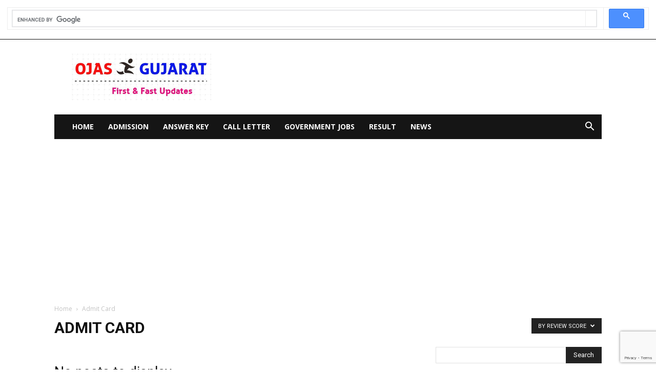

--- FILE ---
content_type: text/html; charset=utf-8
request_url: https://www.google.com/recaptcha/api2/anchor?ar=1&k=6LerZC0mAAAAAJTwG__pLQzOLlCq81x1JHEluLou&co=aHR0cHM6Ly93d3cub2phcy1ndWphcmF0LmNvLmluOjQ0Mw..&hl=en&v=9TiwnJFHeuIw_s0wSd3fiKfN&size=invisible&anchor-ms=20000&execute-ms=30000&cb=rrbn8nbvttkg
body_size: 48179
content:
<!DOCTYPE HTML><html dir="ltr" lang="en"><head><meta http-equiv="Content-Type" content="text/html; charset=UTF-8">
<meta http-equiv="X-UA-Compatible" content="IE=edge">
<title>reCAPTCHA</title>
<style type="text/css">
/* cyrillic-ext */
@font-face {
  font-family: 'Roboto';
  font-style: normal;
  font-weight: 400;
  font-stretch: 100%;
  src: url(//fonts.gstatic.com/s/roboto/v48/KFO7CnqEu92Fr1ME7kSn66aGLdTylUAMa3GUBHMdazTgWw.woff2) format('woff2');
  unicode-range: U+0460-052F, U+1C80-1C8A, U+20B4, U+2DE0-2DFF, U+A640-A69F, U+FE2E-FE2F;
}
/* cyrillic */
@font-face {
  font-family: 'Roboto';
  font-style: normal;
  font-weight: 400;
  font-stretch: 100%;
  src: url(//fonts.gstatic.com/s/roboto/v48/KFO7CnqEu92Fr1ME7kSn66aGLdTylUAMa3iUBHMdazTgWw.woff2) format('woff2');
  unicode-range: U+0301, U+0400-045F, U+0490-0491, U+04B0-04B1, U+2116;
}
/* greek-ext */
@font-face {
  font-family: 'Roboto';
  font-style: normal;
  font-weight: 400;
  font-stretch: 100%;
  src: url(//fonts.gstatic.com/s/roboto/v48/KFO7CnqEu92Fr1ME7kSn66aGLdTylUAMa3CUBHMdazTgWw.woff2) format('woff2');
  unicode-range: U+1F00-1FFF;
}
/* greek */
@font-face {
  font-family: 'Roboto';
  font-style: normal;
  font-weight: 400;
  font-stretch: 100%;
  src: url(//fonts.gstatic.com/s/roboto/v48/KFO7CnqEu92Fr1ME7kSn66aGLdTylUAMa3-UBHMdazTgWw.woff2) format('woff2');
  unicode-range: U+0370-0377, U+037A-037F, U+0384-038A, U+038C, U+038E-03A1, U+03A3-03FF;
}
/* math */
@font-face {
  font-family: 'Roboto';
  font-style: normal;
  font-weight: 400;
  font-stretch: 100%;
  src: url(//fonts.gstatic.com/s/roboto/v48/KFO7CnqEu92Fr1ME7kSn66aGLdTylUAMawCUBHMdazTgWw.woff2) format('woff2');
  unicode-range: U+0302-0303, U+0305, U+0307-0308, U+0310, U+0312, U+0315, U+031A, U+0326-0327, U+032C, U+032F-0330, U+0332-0333, U+0338, U+033A, U+0346, U+034D, U+0391-03A1, U+03A3-03A9, U+03B1-03C9, U+03D1, U+03D5-03D6, U+03F0-03F1, U+03F4-03F5, U+2016-2017, U+2034-2038, U+203C, U+2040, U+2043, U+2047, U+2050, U+2057, U+205F, U+2070-2071, U+2074-208E, U+2090-209C, U+20D0-20DC, U+20E1, U+20E5-20EF, U+2100-2112, U+2114-2115, U+2117-2121, U+2123-214F, U+2190, U+2192, U+2194-21AE, U+21B0-21E5, U+21F1-21F2, U+21F4-2211, U+2213-2214, U+2216-22FF, U+2308-230B, U+2310, U+2319, U+231C-2321, U+2336-237A, U+237C, U+2395, U+239B-23B7, U+23D0, U+23DC-23E1, U+2474-2475, U+25AF, U+25B3, U+25B7, U+25BD, U+25C1, U+25CA, U+25CC, U+25FB, U+266D-266F, U+27C0-27FF, U+2900-2AFF, U+2B0E-2B11, U+2B30-2B4C, U+2BFE, U+3030, U+FF5B, U+FF5D, U+1D400-1D7FF, U+1EE00-1EEFF;
}
/* symbols */
@font-face {
  font-family: 'Roboto';
  font-style: normal;
  font-weight: 400;
  font-stretch: 100%;
  src: url(//fonts.gstatic.com/s/roboto/v48/KFO7CnqEu92Fr1ME7kSn66aGLdTylUAMaxKUBHMdazTgWw.woff2) format('woff2');
  unicode-range: U+0001-000C, U+000E-001F, U+007F-009F, U+20DD-20E0, U+20E2-20E4, U+2150-218F, U+2190, U+2192, U+2194-2199, U+21AF, U+21E6-21F0, U+21F3, U+2218-2219, U+2299, U+22C4-22C6, U+2300-243F, U+2440-244A, U+2460-24FF, U+25A0-27BF, U+2800-28FF, U+2921-2922, U+2981, U+29BF, U+29EB, U+2B00-2BFF, U+4DC0-4DFF, U+FFF9-FFFB, U+10140-1018E, U+10190-1019C, U+101A0, U+101D0-101FD, U+102E0-102FB, U+10E60-10E7E, U+1D2C0-1D2D3, U+1D2E0-1D37F, U+1F000-1F0FF, U+1F100-1F1AD, U+1F1E6-1F1FF, U+1F30D-1F30F, U+1F315, U+1F31C, U+1F31E, U+1F320-1F32C, U+1F336, U+1F378, U+1F37D, U+1F382, U+1F393-1F39F, U+1F3A7-1F3A8, U+1F3AC-1F3AF, U+1F3C2, U+1F3C4-1F3C6, U+1F3CA-1F3CE, U+1F3D4-1F3E0, U+1F3ED, U+1F3F1-1F3F3, U+1F3F5-1F3F7, U+1F408, U+1F415, U+1F41F, U+1F426, U+1F43F, U+1F441-1F442, U+1F444, U+1F446-1F449, U+1F44C-1F44E, U+1F453, U+1F46A, U+1F47D, U+1F4A3, U+1F4B0, U+1F4B3, U+1F4B9, U+1F4BB, U+1F4BF, U+1F4C8-1F4CB, U+1F4D6, U+1F4DA, U+1F4DF, U+1F4E3-1F4E6, U+1F4EA-1F4ED, U+1F4F7, U+1F4F9-1F4FB, U+1F4FD-1F4FE, U+1F503, U+1F507-1F50B, U+1F50D, U+1F512-1F513, U+1F53E-1F54A, U+1F54F-1F5FA, U+1F610, U+1F650-1F67F, U+1F687, U+1F68D, U+1F691, U+1F694, U+1F698, U+1F6AD, U+1F6B2, U+1F6B9-1F6BA, U+1F6BC, U+1F6C6-1F6CF, U+1F6D3-1F6D7, U+1F6E0-1F6EA, U+1F6F0-1F6F3, U+1F6F7-1F6FC, U+1F700-1F7FF, U+1F800-1F80B, U+1F810-1F847, U+1F850-1F859, U+1F860-1F887, U+1F890-1F8AD, U+1F8B0-1F8BB, U+1F8C0-1F8C1, U+1F900-1F90B, U+1F93B, U+1F946, U+1F984, U+1F996, U+1F9E9, U+1FA00-1FA6F, U+1FA70-1FA7C, U+1FA80-1FA89, U+1FA8F-1FAC6, U+1FACE-1FADC, U+1FADF-1FAE9, U+1FAF0-1FAF8, U+1FB00-1FBFF;
}
/* vietnamese */
@font-face {
  font-family: 'Roboto';
  font-style: normal;
  font-weight: 400;
  font-stretch: 100%;
  src: url(//fonts.gstatic.com/s/roboto/v48/KFO7CnqEu92Fr1ME7kSn66aGLdTylUAMa3OUBHMdazTgWw.woff2) format('woff2');
  unicode-range: U+0102-0103, U+0110-0111, U+0128-0129, U+0168-0169, U+01A0-01A1, U+01AF-01B0, U+0300-0301, U+0303-0304, U+0308-0309, U+0323, U+0329, U+1EA0-1EF9, U+20AB;
}
/* latin-ext */
@font-face {
  font-family: 'Roboto';
  font-style: normal;
  font-weight: 400;
  font-stretch: 100%;
  src: url(//fonts.gstatic.com/s/roboto/v48/KFO7CnqEu92Fr1ME7kSn66aGLdTylUAMa3KUBHMdazTgWw.woff2) format('woff2');
  unicode-range: U+0100-02BA, U+02BD-02C5, U+02C7-02CC, U+02CE-02D7, U+02DD-02FF, U+0304, U+0308, U+0329, U+1D00-1DBF, U+1E00-1E9F, U+1EF2-1EFF, U+2020, U+20A0-20AB, U+20AD-20C0, U+2113, U+2C60-2C7F, U+A720-A7FF;
}
/* latin */
@font-face {
  font-family: 'Roboto';
  font-style: normal;
  font-weight: 400;
  font-stretch: 100%;
  src: url(//fonts.gstatic.com/s/roboto/v48/KFO7CnqEu92Fr1ME7kSn66aGLdTylUAMa3yUBHMdazQ.woff2) format('woff2');
  unicode-range: U+0000-00FF, U+0131, U+0152-0153, U+02BB-02BC, U+02C6, U+02DA, U+02DC, U+0304, U+0308, U+0329, U+2000-206F, U+20AC, U+2122, U+2191, U+2193, U+2212, U+2215, U+FEFF, U+FFFD;
}
/* cyrillic-ext */
@font-face {
  font-family: 'Roboto';
  font-style: normal;
  font-weight: 500;
  font-stretch: 100%;
  src: url(//fonts.gstatic.com/s/roboto/v48/KFO7CnqEu92Fr1ME7kSn66aGLdTylUAMa3GUBHMdazTgWw.woff2) format('woff2');
  unicode-range: U+0460-052F, U+1C80-1C8A, U+20B4, U+2DE0-2DFF, U+A640-A69F, U+FE2E-FE2F;
}
/* cyrillic */
@font-face {
  font-family: 'Roboto';
  font-style: normal;
  font-weight: 500;
  font-stretch: 100%;
  src: url(//fonts.gstatic.com/s/roboto/v48/KFO7CnqEu92Fr1ME7kSn66aGLdTylUAMa3iUBHMdazTgWw.woff2) format('woff2');
  unicode-range: U+0301, U+0400-045F, U+0490-0491, U+04B0-04B1, U+2116;
}
/* greek-ext */
@font-face {
  font-family: 'Roboto';
  font-style: normal;
  font-weight: 500;
  font-stretch: 100%;
  src: url(//fonts.gstatic.com/s/roboto/v48/KFO7CnqEu92Fr1ME7kSn66aGLdTylUAMa3CUBHMdazTgWw.woff2) format('woff2');
  unicode-range: U+1F00-1FFF;
}
/* greek */
@font-face {
  font-family: 'Roboto';
  font-style: normal;
  font-weight: 500;
  font-stretch: 100%;
  src: url(//fonts.gstatic.com/s/roboto/v48/KFO7CnqEu92Fr1ME7kSn66aGLdTylUAMa3-UBHMdazTgWw.woff2) format('woff2');
  unicode-range: U+0370-0377, U+037A-037F, U+0384-038A, U+038C, U+038E-03A1, U+03A3-03FF;
}
/* math */
@font-face {
  font-family: 'Roboto';
  font-style: normal;
  font-weight: 500;
  font-stretch: 100%;
  src: url(//fonts.gstatic.com/s/roboto/v48/KFO7CnqEu92Fr1ME7kSn66aGLdTylUAMawCUBHMdazTgWw.woff2) format('woff2');
  unicode-range: U+0302-0303, U+0305, U+0307-0308, U+0310, U+0312, U+0315, U+031A, U+0326-0327, U+032C, U+032F-0330, U+0332-0333, U+0338, U+033A, U+0346, U+034D, U+0391-03A1, U+03A3-03A9, U+03B1-03C9, U+03D1, U+03D5-03D6, U+03F0-03F1, U+03F4-03F5, U+2016-2017, U+2034-2038, U+203C, U+2040, U+2043, U+2047, U+2050, U+2057, U+205F, U+2070-2071, U+2074-208E, U+2090-209C, U+20D0-20DC, U+20E1, U+20E5-20EF, U+2100-2112, U+2114-2115, U+2117-2121, U+2123-214F, U+2190, U+2192, U+2194-21AE, U+21B0-21E5, U+21F1-21F2, U+21F4-2211, U+2213-2214, U+2216-22FF, U+2308-230B, U+2310, U+2319, U+231C-2321, U+2336-237A, U+237C, U+2395, U+239B-23B7, U+23D0, U+23DC-23E1, U+2474-2475, U+25AF, U+25B3, U+25B7, U+25BD, U+25C1, U+25CA, U+25CC, U+25FB, U+266D-266F, U+27C0-27FF, U+2900-2AFF, U+2B0E-2B11, U+2B30-2B4C, U+2BFE, U+3030, U+FF5B, U+FF5D, U+1D400-1D7FF, U+1EE00-1EEFF;
}
/* symbols */
@font-face {
  font-family: 'Roboto';
  font-style: normal;
  font-weight: 500;
  font-stretch: 100%;
  src: url(//fonts.gstatic.com/s/roboto/v48/KFO7CnqEu92Fr1ME7kSn66aGLdTylUAMaxKUBHMdazTgWw.woff2) format('woff2');
  unicode-range: U+0001-000C, U+000E-001F, U+007F-009F, U+20DD-20E0, U+20E2-20E4, U+2150-218F, U+2190, U+2192, U+2194-2199, U+21AF, U+21E6-21F0, U+21F3, U+2218-2219, U+2299, U+22C4-22C6, U+2300-243F, U+2440-244A, U+2460-24FF, U+25A0-27BF, U+2800-28FF, U+2921-2922, U+2981, U+29BF, U+29EB, U+2B00-2BFF, U+4DC0-4DFF, U+FFF9-FFFB, U+10140-1018E, U+10190-1019C, U+101A0, U+101D0-101FD, U+102E0-102FB, U+10E60-10E7E, U+1D2C0-1D2D3, U+1D2E0-1D37F, U+1F000-1F0FF, U+1F100-1F1AD, U+1F1E6-1F1FF, U+1F30D-1F30F, U+1F315, U+1F31C, U+1F31E, U+1F320-1F32C, U+1F336, U+1F378, U+1F37D, U+1F382, U+1F393-1F39F, U+1F3A7-1F3A8, U+1F3AC-1F3AF, U+1F3C2, U+1F3C4-1F3C6, U+1F3CA-1F3CE, U+1F3D4-1F3E0, U+1F3ED, U+1F3F1-1F3F3, U+1F3F5-1F3F7, U+1F408, U+1F415, U+1F41F, U+1F426, U+1F43F, U+1F441-1F442, U+1F444, U+1F446-1F449, U+1F44C-1F44E, U+1F453, U+1F46A, U+1F47D, U+1F4A3, U+1F4B0, U+1F4B3, U+1F4B9, U+1F4BB, U+1F4BF, U+1F4C8-1F4CB, U+1F4D6, U+1F4DA, U+1F4DF, U+1F4E3-1F4E6, U+1F4EA-1F4ED, U+1F4F7, U+1F4F9-1F4FB, U+1F4FD-1F4FE, U+1F503, U+1F507-1F50B, U+1F50D, U+1F512-1F513, U+1F53E-1F54A, U+1F54F-1F5FA, U+1F610, U+1F650-1F67F, U+1F687, U+1F68D, U+1F691, U+1F694, U+1F698, U+1F6AD, U+1F6B2, U+1F6B9-1F6BA, U+1F6BC, U+1F6C6-1F6CF, U+1F6D3-1F6D7, U+1F6E0-1F6EA, U+1F6F0-1F6F3, U+1F6F7-1F6FC, U+1F700-1F7FF, U+1F800-1F80B, U+1F810-1F847, U+1F850-1F859, U+1F860-1F887, U+1F890-1F8AD, U+1F8B0-1F8BB, U+1F8C0-1F8C1, U+1F900-1F90B, U+1F93B, U+1F946, U+1F984, U+1F996, U+1F9E9, U+1FA00-1FA6F, U+1FA70-1FA7C, U+1FA80-1FA89, U+1FA8F-1FAC6, U+1FACE-1FADC, U+1FADF-1FAE9, U+1FAF0-1FAF8, U+1FB00-1FBFF;
}
/* vietnamese */
@font-face {
  font-family: 'Roboto';
  font-style: normal;
  font-weight: 500;
  font-stretch: 100%;
  src: url(//fonts.gstatic.com/s/roboto/v48/KFO7CnqEu92Fr1ME7kSn66aGLdTylUAMa3OUBHMdazTgWw.woff2) format('woff2');
  unicode-range: U+0102-0103, U+0110-0111, U+0128-0129, U+0168-0169, U+01A0-01A1, U+01AF-01B0, U+0300-0301, U+0303-0304, U+0308-0309, U+0323, U+0329, U+1EA0-1EF9, U+20AB;
}
/* latin-ext */
@font-face {
  font-family: 'Roboto';
  font-style: normal;
  font-weight: 500;
  font-stretch: 100%;
  src: url(//fonts.gstatic.com/s/roboto/v48/KFO7CnqEu92Fr1ME7kSn66aGLdTylUAMa3KUBHMdazTgWw.woff2) format('woff2');
  unicode-range: U+0100-02BA, U+02BD-02C5, U+02C7-02CC, U+02CE-02D7, U+02DD-02FF, U+0304, U+0308, U+0329, U+1D00-1DBF, U+1E00-1E9F, U+1EF2-1EFF, U+2020, U+20A0-20AB, U+20AD-20C0, U+2113, U+2C60-2C7F, U+A720-A7FF;
}
/* latin */
@font-face {
  font-family: 'Roboto';
  font-style: normal;
  font-weight: 500;
  font-stretch: 100%;
  src: url(//fonts.gstatic.com/s/roboto/v48/KFO7CnqEu92Fr1ME7kSn66aGLdTylUAMa3yUBHMdazQ.woff2) format('woff2');
  unicode-range: U+0000-00FF, U+0131, U+0152-0153, U+02BB-02BC, U+02C6, U+02DA, U+02DC, U+0304, U+0308, U+0329, U+2000-206F, U+20AC, U+2122, U+2191, U+2193, U+2212, U+2215, U+FEFF, U+FFFD;
}
/* cyrillic-ext */
@font-face {
  font-family: 'Roboto';
  font-style: normal;
  font-weight: 900;
  font-stretch: 100%;
  src: url(//fonts.gstatic.com/s/roboto/v48/KFO7CnqEu92Fr1ME7kSn66aGLdTylUAMa3GUBHMdazTgWw.woff2) format('woff2');
  unicode-range: U+0460-052F, U+1C80-1C8A, U+20B4, U+2DE0-2DFF, U+A640-A69F, U+FE2E-FE2F;
}
/* cyrillic */
@font-face {
  font-family: 'Roboto';
  font-style: normal;
  font-weight: 900;
  font-stretch: 100%;
  src: url(//fonts.gstatic.com/s/roboto/v48/KFO7CnqEu92Fr1ME7kSn66aGLdTylUAMa3iUBHMdazTgWw.woff2) format('woff2');
  unicode-range: U+0301, U+0400-045F, U+0490-0491, U+04B0-04B1, U+2116;
}
/* greek-ext */
@font-face {
  font-family: 'Roboto';
  font-style: normal;
  font-weight: 900;
  font-stretch: 100%;
  src: url(//fonts.gstatic.com/s/roboto/v48/KFO7CnqEu92Fr1ME7kSn66aGLdTylUAMa3CUBHMdazTgWw.woff2) format('woff2');
  unicode-range: U+1F00-1FFF;
}
/* greek */
@font-face {
  font-family: 'Roboto';
  font-style: normal;
  font-weight: 900;
  font-stretch: 100%;
  src: url(//fonts.gstatic.com/s/roboto/v48/KFO7CnqEu92Fr1ME7kSn66aGLdTylUAMa3-UBHMdazTgWw.woff2) format('woff2');
  unicode-range: U+0370-0377, U+037A-037F, U+0384-038A, U+038C, U+038E-03A1, U+03A3-03FF;
}
/* math */
@font-face {
  font-family: 'Roboto';
  font-style: normal;
  font-weight: 900;
  font-stretch: 100%;
  src: url(//fonts.gstatic.com/s/roboto/v48/KFO7CnqEu92Fr1ME7kSn66aGLdTylUAMawCUBHMdazTgWw.woff2) format('woff2');
  unicode-range: U+0302-0303, U+0305, U+0307-0308, U+0310, U+0312, U+0315, U+031A, U+0326-0327, U+032C, U+032F-0330, U+0332-0333, U+0338, U+033A, U+0346, U+034D, U+0391-03A1, U+03A3-03A9, U+03B1-03C9, U+03D1, U+03D5-03D6, U+03F0-03F1, U+03F4-03F5, U+2016-2017, U+2034-2038, U+203C, U+2040, U+2043, U+2047, U+2050, U+2057, U+205F, U+2070-2071, U+2074-208E, U+2090-209C, U+20D0-20DC, U+20E1, U+20E5-20EF, U+2100-2112, U+2114-2115, U+2117-2121, U+2123-214F, U+2190, U+2192, U+2194-21AE, U+21B0-21E5, U+21F1-21F2, U+21F4-2211, U+2213-2214, U+2216-22FF, U+2308-230B, U+2310, U+2319, U+231C-2321, U+2336-237A, U+237C, U+2395, U+239B-23B7, U+23D0, U+23DC-23E1, U+2474-2475, U+25AF, U+25B3, U+25B7, U+25BD, U+25C1, U+25CA, U+25CC, U+25FB, U+266D-266F, U+27C0-27FF, U+2900-2AFF, U+2B0E-2B11, U+2B30-2B4C, U+2BFE, U+3030, U+FF5B, U+FF5D, U+1D400-1D7FF, U+1EE00-1EEFF;
}
/* symbols */
@font-face {
  font-family: 'Roboto';
  font-style: normal;
  font-weight: 900;
  font-stretch: 100%;
  src: url(//fonts.gstatic.com/s/roboto/v48/KFO7CnqEu92Fr1ME7kSn66aGLdTylUAMaxKUBHMdazTgWw.woff2) format('woff2');
  unicode-range: U+0001-000C, U+000E-001F, U+007F-009F, U+20DD-20E0, U+20E2-20E4, U+2150-218F, U+2190, U+2192, U+2194-2199, U+21AF, U+21E6-21F0, U+21F3, U+2218-2219, U+2299, U+22C4-22C6, U+2300-243F, U+2440-244A, U+2460-24FF, U+25A0-27BF, U+2800-28FF, U+2921-2922, U+2981, U+29BF, U+29EB, U+2B00-2BFF, U+4DC0-4DFF, U+FFF9-FFFB, U+10140-1018E, U+10190-1019C, U+101A0, U+101D0-101FD, U+102E0-102FB, U+10E60-10E7E, U+1D2C0-1D2D3, U+1D2E0-1D37F, U+1F000-1F0FF, U+1F100-1F1AD, U+1F1E6-1F1FF, U+1F30D-1F30F, U+1F315, U+1F31C, U+1F31E, U+1F320-1F32C, U+1F336, U+1F378, U+1F37D, U+1F382, U+1F393-1F39F, U+1F3A7-1F3A8, U+1F3AC-1F3AF, U+1F3C2, U+1F3C4-1F3C6, U+1F3CA-1F3CE, U+1F3D4-1F3E0, U+1F3ED, U+1F3F1-1F3F3, U+1F3F5-1F3F7, U+1F408, U+1F415, U+1F41F, U+1F426, U+1F43F, U+1F441-1F442, U+1F444, U+1F446-1F449, U+1F44C-1F44E, U+1F453, U+1F46A, U+1F47D, U+1F4A3, U+1F4B0, U+1F4B3, U+1F4B9, U+1F4BB, U+1F4BF, U+1F4C8-1F4CB, U+1F4D6, U+1F4DA, U+1F4DF, U+1F4E3-1F4E6, U+1F4EA-1F4ED, U+1F4F7, U+1F4F9-1F4FB, U+1F4FD-1F4FE, U+1F503, U+1F507-1F50B, U+1F50D, U+1F512-1F513, U+1F53E-1F54A, U+1F54F-1F5FA, U+1F610, U+1F650-1F67F, U+1F687, U+1F68D, U+1F691, U+1F694, U+1F698, U+1F6AD, U+1F6B2, U+1F6B9-1F6BA, U+1F6BC, U+1F6C6-1F6CF, U+1F6D3-1F6D7, U+1F6E0-1F6EA, U+1F6F0-1F6F3, U+1F6F7-1F6FC, U+1F700-1F7FF, U+1F800-1F80B, U+1F810-1F847, U+1F850-1F859, U+1F860-1F887, U+1F890-1F8AD, U+1F8B0-1F8BB, U+1F8C0-1F8C1, U+1F900-1F90B, U+1F93B, U+1F946, U+1F984, U+1F996, U+1F9E9, U+1FA00-1FA6F, U+1FA70-1FA7C, U+1FA80-1FA89, U+1FA8F-1FAC6, U+1FACE-1FADC, U+1FADF-1FAE9, U+1FAF0-1FAF8, U+1FB00-1FBFF;
}
/* vietnamese */
@font-face {
  font-family: 'Roboto';
  font-style: normal;
  font-weight: 900;
  font-stretch: 100%;
  src: url(//fonts.gstatic.com/s/roboto/v48/KFO7CnqEu92Fr1ME7kSn66aGLdTylUAMa3OUBHMdazTgWw.woff2) format('woff2');
  unicode-range: U+0102-0103, U+0110-0111, U+0128-0129, U+0168-0169, U+01A0-01A1, U+01AF-01B0, U+0300-0301, U+0303-0304, U+0308-0309, U+0323, U+0329, U+1EA0-1EF9, U+20AB;
}
/* latin-ext */
@font-face {
  font-family: 'Roboto';
  font-style: normal;
  font-weight: 900;
  font-stretch: 100%;
  src: url(//fonts.gstatic.com/s/roboto/v48/KFO7CnqEu92Fr1ME7kSn66aGLdTylUAMa3KUBHMdazTgWw.woff2) format('woff2');
  unicode-range: U+0100-02BA, U+02BD-02C5, U+02C7-02CC, U+02CE-02D7, U+02DD-02FF, U+0304, U+0308, U+0329, U+1D00-1DBF, U+1E00-1E9F, U+1EF2-1EFF, U+2020, U+20A0-20AB, U+20AD-20C0, U+2113, U+2C60-2C7F, U+A720-A7FF;
}
/* latin */
@font-face {
  font-family: 'Roboto';
  font-style: normal;
  font-weight: 900;
  font-stretch: 100%;
  src: url(//fonts.gstatic.com/s/roboto/v48/KFO7CnqEu92Fr1ME7kSn66aGLdTylUAMa3yUBHMdazQ.woff2) format('woff2');
  unicode-range: U+0000-00FF, U+0131, U+0152-0153, U+02BB-02BC, U+02C6, U+02DA, U+02DC, U+0304, U+0308, U+0329, U+2000-206F, U+20AC, U+2122, U+2191, U+2193, U+2212, U+2215, U+FEFF, U+FFFD;
}

</style>
<link rel="stylesheet" type="text/css" href="https://www.gstatic.com/recaptcha/releases/9TiwnJFHeuIw_s0wSd3fiKfN/styles__ltr.css">
<script nonce="oeH5hJTxTHUtdfHQVh0Z0Q" type="text/javascript">window['__recaptcha_api'] = 'https://www.google.com/recaptcha/api2/';</script>
<script type="text/javascript" src="https://www.gstatic.com/recaptcha/releases/9TiwnJFHeuIw_s0wSd3fiKfN/recaptcha__en.js" nonce="oeH5hJTxTHUtdfHQVh0Z0Q">
      
    </script></head>
<body><div id="rc-anchor-alert" class="rc-anchor-alert"></div>
<input type="hidden" id="recaptcha-token" value="[base64]">
<script type="text/javascript" nonce="oeH5hJTxTHUtdfHQVh0Z0Q">
      recaptcha.anchor.Main.init("[\x22ainput\x22,[\x22bgdata\x22,\x22\x22,\[base64]/[base64]/[base64]/[base64]/[base64]/[base64]/[base64]/[base64]/[base64]/[base64]\\u003d\x22,\[base64]\x22,\x22EBDCohl4cQEGOhFTBRgKwoJCw7B6w4oKIcKSFMOgf3/[base64]/CrXzDssKqJXjCqcKUwqE5wqbCgx/DjS8vw5IHDMKvwqQvwpwCMGHCmMK/[base64]/DnwhqL1fCt2/[base64]/Rxtjw7bDocOAI8Oww4jCkhRXMMK0YXrDjHjCtFo0w6wlDcOeGMOAw7jCiA/DtmEvOsOPwoJMQsOZw4LDnsK8wq5XGzgWwqzDv8OKbjZdYATCogcqfMOAVMKsBFpow7zCrTLCpsKQRcOdbMKPJcO7YcK6EsODw6J6wpNjBTDDt0EVAEXDvXvDljk5wrkGEQJGcwAvKCfCvsKjWsOTH8Kpw4DCoC/CgQ3DmsO/wqrDqlhxw4jCpMOLw64YdcKcbsOYw6rCiATCmDjDrC8kT8KDVX/[base64]/CnibDkMKaw7EGQ8O1bS7CjsO0w4d6XHBzw4AgU8OawqjCnVHDpcO6w5zCljvCmsO0XUPDh1bClgfCsyxINsK/[base64]/H8KLGyXDrMOkCAzClMOuemzChMKzRmDDt8KbYSvCswrDhSbCgw3DiW/DhGIkwpzClsK8UMKzw4lgwoFnwoDDv8K/[base64]/[base64]/DsEzCt8Kawo/ChcKywptPIsK2UcKOw5PDrMKcw45Iw6XDii7ChMKjwqcgbCRePxApworCqsKeWMOTW8KzMwPCgCbCi8Kbw6UFw4owMMOqET86w6fCrcKVXytMTQ3DlsKlHmbDsXZjW8OfN8KFRyUtw5rDgcOYwpXDpzcGBcO1w47CncKawrsMw5A3wr95wr/DtcOiccOOGcK2w5M4woM0A8KXD0Yxw5XCqRM8w7nDrxgYwr/Dhn7CuFU0w5LCscO5wqVxEy/DpsOqw7APK8O7YMKlwootAMOCdmokcjfDicKvWcOSFMOVKAdnYsK8FcK8fxdEGCHCt8Ohw554HcKaUHJLCmB4wr/CpsKyCU3DpQXDjQ7DpCPCvcKPwogCLcOIwoTCijXCncOpfAvDp3NAUxZtdcKqdsKPZzvDuhkCw7QHK3TDpMKzw6TCsMOiL18lw7/Dt2pIfAHCnsKWwojCrsOKw47DjsKxw4XDvMOaw4Z1dW/DqsKcLXx/OMOiw4Eewr7DhsOWw6TDrRLDisK6wpDCi8KBwp0id8KAKy7DvMKqecKcbsOZw7bCoylFwpMIwoIrScOGPxHDkMOLw5/CsGfCu8OMwpDCmsO2EREuwpPCs8KUwrXCjmpaw6YBeMKIw7gmIcOUwop6wolaXiNRc0TDiRtXeEFDw6N/wrnDosKFwqPDoyFAwr5kwrhDHFI1wo3DnMOxesOSXsKpLcKvbF4TwotjwozDr1nDlizCnmsmBcK8wp9vTcOlwqJ3wobDqUrDvH8hwrLDhcKsw7LDiMOVS8OhwqPDlsOuwrIpOcKwWzZowpDDicOLwr/[base64]/DnTA4w4BPNlRmw7jCj0lswrHDj8OsesKDwoLChA7DjXkLw57Doz5UVzxQB3zClzciDcKPZyfDtcKjwpBKQgdUwp8/wrgKMF3CmcKdcXgXS0UQw5bCscOMEwfCsFfDvnw8aMO1UMK5woUaw73CuMKCwp3DhMOAw78JQsOowq92acKzw7PCqx/CusKPwpbDgSN2w6rDnhLCiXHDnsKOczbDvGAaw6/CnjsKw4/DpsKkw4fDmTfCoMOdw4hbwrnDgnzCvMKdAw45wp/[base64]/w6psNMOPwr/DpybDiMOdwrLDnGZwecOWwqwbKcKEwo3CvFBBEF3Dl34nw5/DsMKVw48NeA/ClxNWw4bCuTchAVjDpEFPTMOwwolfEMOER3Now5nCnsKpw7PCh8OIw5LDuVrDu8OkwprCv0bDmcOew5fCoMKwwrJ9MATCm8KXwqTDoMKaOhk7WjPDncONwokDT8OVIsOcw74XJMKTw5Fuw4XClsOXw63CnMK5wpPCoFXDtQ/[base64]/ClMODRH/CuE0Nw6Qbw6/DhMOAAljClsOjfH7DgcKvwprCjMOQw6PCr8KlccOLInvCjsK7N8KRwrYCRxnDq8OOwpQFecKuwrTDnBkSZ8OZdMKnw6PCv8KVERHCosK0BMO6w4LDkwrCrj3DmsO4KC0/wojDncOXQwMbw4Zrwq0CH8OFwrN4LcKPwp/DtivCrCYGNMKiw4/[base64]/DmMK6b8KAXUPDscOoBCMseMOYKBPCqsKKWcOibsOhwrNlZwLDkcOfXsOMF8OpwpzDjcKCwpTDml7ChRg1OcO1RUXDhMK7wpUmwqXCg8K5wpfCmSAPw4Aewo7CjxvDiXhmMwIfNcOAw5/Dv8OFK8K3PMOoRMOYQzJ+YEc1HcKxw7hYbAXCtsKTwqLCsiY9wrLDvApOFMO7GifCjMK5wpLDm8K9TClbPcK2TXrCrFYdw7jCusKeA8Ocw7DDiBjCpjzCsWnCli7DscOgw5vDlcO+w4ExwoLDv1PDrcKgCF16w7EFw5LDjMOMwp/DmsO5wrVsw4TDtsKfORHCtUvCpg5zM8OZAcKHRD0hbgPDlEIbw4AywqvCqksCwpUUwo9lHwvDncKvwp/DucOvTcOmTcObc17Cs0PCllTCgMK2KnjDgMOGET8Pw4XCvGzCt8Kowp3DjDrDkiw6wo9NSsOedQ0wwoNoHyXCncK9w484w5wXXi/DsEJ2wpN3wrrCsVvCo8O1w6JxdjzDuT3DusO+MMKWwqd+w7tGZMOdwqTCgA3DvjbDhMKMOMOhSnXDqC8CPcOdFw4Fw5rCmsOwTgPDkcKUw5tMYHfDtsK/w5zDo8O8w5hwJlfCjSPDgsKxeB1hDcORN8K6w4jDrMKcFlA/wq00w4nCnMKJVMOpRMKFwp19ZRnDtD9IQ8KYwpJfw6/Dh8KwVMKewqjCsSkaejnDicKLw53DqiTDg8KlOMO2NcKJHhXDlsO1w53DiMOGwr/Cs8KCIh/[base64]/Dh8KOR3hiB8KlwrDCqsOmaF3Dm2vCn8KoW2bCl8KGVcOCwpfDlXzDj8OawrfCoCpcw4QFw6XCosONwp/[base64]/[base64]/CrzTCtcOKw7LDrjvCmMOJw4vDu8KEw5YWw5YBXMOfcnTCn8KVwpbComLCnsOjwrjDtA0aY8OSwq3DrFTCoXrCqcOvPRLDmTLCqMO7eHnCs1w7f8KZwo3DiApgLQPDsMKBw4BPDWQIwqLCiDzDnBwsUXlYwpLCsQNgHUUHFFfCpkZMw6rDmn7Cpz/DnMK4w5fDoHYnwq1LM8OHw4DDosKVwobDm0Y7w7hfw47Dt8KtH2xYw5TDs8O2w5/[base64]/ClsOfw6hoKcKowod/w7fDhmjCm8KiwqDCgVUQw7dLwonCrC7ChcO/[base64]/M2fCvWPDocOpcFvCkMOawoIrHcO4wp3DqAI1w58CwpnCtsKWwo0Mw6sWf2nDkGs7wokjw67Ci8KFBWLCn34YO1/[base64]/[base64]/CrG5Da8OEKcKPIcONV17DtcOowpFpwoHDlsO7wr/ChsO1wpnCrMOFwrHDmMOTw44Qc3JOUH/CjsKpFGtawqgSw4IiwrrCsQzCrMOJAmDClybDnkrCvj86czfCiVFXMh1HwpM5w4thcz3DssK3wqrDvMKzSk4sw49eGMKXw5oKwrldYMKlwpzCoiI0w6VvwpTDvDRHw5RowpXDhTLDiWPClsO5w73CgsK3AcO3wo/DtVU8wqsQwqJgwo9nUcOCw7xgFVI2J1fDiEHCmcOCw7/CojLDp8KQXATCr8K6w5LCqsOPw4PCssK3wrE7wo4+w6tQfRx6w58TwrBTwr/DtwnCgmFAAzVrwpDDkgkuwrXDuMOewo/DoCk3aMKiw6EAwrDCh8OOeMKHL0zDiGfCokTCqGIMw7p+w6HDvzJ+ccOvWsKkcMKow7dVNz9SAhPCscONbmozwq3CpVvCpDPClcOIBcODw5Usw4BpwpQjw4LCqTjCh0NePRl2anvCgwrDnEXDuCVIIsOOw6xbw7rDklDCocOIwr/DscKaUkrCrsKhwr0+wqbCocKBwrZPX8OMW8ORwrjCj8KtwqRZw4RCPsK1woXDncOUJMK8wqwRGMKlw4gvZSXDvBLDhMOIccOuZ8OewqvDjAEHRsOQaMOywqQ/w7NUw6lWw6xiKMKZTW/CnXxEw4kaWFlDEGPDlcK7w4ULd8Kewr3DgMOWw6kGexllacOpw4ZlwoIHHylZckTCk8ObP1bDhMK5w4IjUGvCk8Ouw7XDv3bDnV3ClMKOSHrCsTMwEBXDt8ORwoTDlsK3dcOETB1awrR/wrzCvcORwrDDnTEAJndoBk57w6FFw5ECw7w2B8KSwoxrw6UwwrzCicKAB8KYXGx6Q2TCjcODw6cqU8KGwpwKHcKyw7l8WsOTGMO+LMKqEMKNw7nDiQrDhcOOfyNPPMO9w6xbw7zCqWxlHMKuw6UHZATCgR83NkAVQDvDkMKyw7nCqnrCjsKEw6U1w5sEwq4EBsO9wpN/w6w3w6fDsH54A8KFw44Gwoc6wpXDtRMTNmTCl8OEVzU2w4nChMOKwp/ChFfCtsKWa0NeOGs9w7sAwrLDiUzCiGlEw69JRyzCr8KqRcOQZ8KcwpLDocK4wqrCvDnCh1M9w4/DtcKNwocGOsKzNnPDtMOzCnnCpmxcwqwJwqQkHSXCg1tEw77CiMKIwqkVw5UEwqnDshgwd8OJwrscwpsDwpllZT3CuknDljoEw5/CqcKiw4LCikUIwpNJGwfDrD/Cl8OXIMO2wozCgW7CpcOOwrsVwpA5wo5hM1jCjUUND8KOwqhcRlLDmMKJwrhmw68AF8KtaMKBPQhnwoRlw4tqw5wiw7tSwpY/woDCtMKuE8OtGsO6woZ/AMKJW8KhwpB7wr7CtcOow7TDl33DrMO6aycPUMKLw4zChMO5GMKPwoLClRN3w7tVw4AVwo3Dt3PCnsKVZ8KuB8KbXcObWMKZCcOnw5HClF/DgsKPw6rChkHCl3PChTLDhSnDscKRw5RCCMK6bcKWKMKBwpF8w7FIw4FWw7Bqw5kZwps0H2ZdDsKBwqUWw5/CrRYGHDIww7zCqFgGwrU7w4MwwrXCvsOiw4/[base64]/acKzC8KYc8OQwogNEsOrwoMKw69Ow79LSGrDgcK2ZsOjDBPDoMKuw6HClX0Ywo4FNFoswrDDuzDCgcK+w7kQwoxjMlrCpsKtbMO4VDoIIMOUwoLCvk7DmHTCk8OSbcOzw419w5HDpAg6w7tGwojDpcO6PjE9woBUZMKFUsOyE2Ufw5/DgsOZPAluwpbCsn0nw59ANcKIwoE6wrB4w6UTA8KNw7oWw7oGbFN/[base64]/DlAtJW8OYwrHDmkrCslxiHMKaw5pRLMKnAxrCnsKvwolUKcOICgDCscO7wo3DnsO4wpfCkADCoHQBUA8zw6vDrsOiP8K5VmNQBsOfw6x4w7zCsMOawq/DsMO6wqLDicKXF2/Cgl0iw61Kw53Dn8K/Ux7DsC9fwrkZw6HDnsOAw7LCrW46woXCrTk+w6ReWVrCisKPw6DCksOYIGlOc0h2wrHCjMOKE3DDmkR4w4bCpkJCworCs8OVOU3CizvCjnzDhA7CusKpTcKowoEDGcKLT8Oww4M4e8KiwpZKRsKgw7BXHw3Dt8KcdMO4w4x8woZGG8KiwpfCvMOAwp/[base64]/CvcOhwrVJwoDDv8OyN0TDiE4RHgbDqsO7wpPCpcOIwqVxfcOIXMK7wqpIATAyUcOvwrIAw4NdMVc8CBoceMOew71IeikuC2nDosOEBMOjw4/DulzDosO7aCXCsQ7Coll1ScOfw4ojw7TCr8KYwqFrw45Vw7I8N105fU9Sb2fClsKENcKzUHJlBMO+wqZiWMOrwqE/TMKoX38Vw48YVsO3wonCpcKsWjsiw4lWw63CoEjCosKqw6JIBxLCgMOtw7LChyVFJcKzwpLCjVbCj8Odwoosw6RNZ07CtsKowo/[base64]/CosOociPDl8KZw65jdQDCthZtwpF4w4ZfPcKBwpHCvzMUGcO2w4g1wpvDjB7CisOWOcKoBsOaLWvDsTrCgMOOwq/ClDoyKsOdw47CmMOQKlnDnMOTwp8/[base64]/Y2HClRgCV3rCmsK8w4VwZ8OhwpxVw4nCmS3DpjRxw5zDq8OSwpcaw6EgDMOqwqMdM0VwXcKBBk/DgBjDpsK1w4Bawro3wqzCm1rCrw0LU04vKcOgw77DhMO/wqJFS2AEw5M6Fw/DhGwAfXs/w6tqw44sIsKsJMKGAWrCtcK0ScKVA8KueEbCmmNBLUUUw6QDw7Y9Elc7G2wdw6TClMO2BMOTw6/DrMOba8KnwpjCvB4hQMKAwpQEwrFyQn3DtUbCkcOewqrCr8Krwq3Dlw9vw5jDkUpbw4YPcktpUsKpWcOSZMOnwpjChMKawr7ClcKoPEErw6tAB8O0wqPCpnc9YMOIWMO9bsOAwr/CoMORw5nDnkk1T8K+EcKkUWQNwoLCqsOLMMKqRMOsf2YYw77DqSgTDlUUwrbCtU/DlsKiw4LChmnCsMOcehrDpMKbT8KkwpHCiX5bbcKbLcO3WMK3NcOfw5jClQzCmsKGYSY9wrp2WMOWEXBADMKjJcKmw4jDncK+wpLChcOiNcODRlYGwrvDkMK3wq0/wrjDoWPCpMOdwrfCkVfCrzTDonwQw5/CgBZEw6PCq0/Ch0JVw7TDim3DqMKLZnHCoMKkwow3d8KmCWc7BsKVw5hjw4vDpcOiw63CpyorUsORw5fDg8KVwoJ7wp8uQcK+cEXDuHfDq8KJwozCnMKlwqxVwpzDgnHCogHCqsKow515bllBU33CgGjDgiXCiMK/wp7DscOfBcOsQMOIwpEUWsKTwqZ9w6dDwp1owphsBcOXw6DCgGLCnMKHTTRFC8K9w5XDoi1Mw4BMZcKgQcOMQTTDgnxUPhDChChhwpUBe8OsUMOQw67DgS7CgDjDvcKNT8OZwpbCuH/CiFrCgWfChw5Xe8KhwqLCgHQowrJGw4bCgwIDXlQOR15awrvCoAjDjcOGfCjClcO4QwchwrQ4woVUwoFmwovDlVMWwqHDpR/CmcOCP0XCqCsMwrjCjAYYN0XCkWUvdsO6b1nCm08ow5XDssKIwpsdcXvCjlwPYMKvFcOzw5fDtQrCp0XDnsOnRcKhw4nClcO/w710Gg/Cq8K/RcK4w7JcKcODw5MzwrXCgMKjPcKfw4Qpwq81esO4SUDCscKswoBMw5TDucKZw7bDhsKpJTXDhcKFHS/CukzCh1fCiMOnw5sfYsOjeD9PJytcOFMRwpnCuyMkw4jDumjDj8OWwpoAw7rCkWsdCTjDp2cRFVfDoBQXw5cLPS/[base64]/dMKQw6NKIsOmwptKNRHCt0TCoRDDgsKcTMO/w4/DkS4mw5IXw48DwoJMw68cw7tmwqYqwoPCqxrDkzPCmhrDn1FYwpd3fsK+woY0NzlHPz0Dw5RDwrsewqzCsxBAb8KYacK6RMORw5PDlWdjTMOzwrzCmMKvw4nClMOvw7bDunEAwp4xCQPCssKVw65PDMK+QmNdwqk6S8OOwpDCi1YcwqXCpG/[base64]/Dl8OsIsKjQMOPX8O0W8KNw7HDvMOpw5JZWWrCsT/CqsOITcKCwr/DoMOTHEMSUcO+w61BQBgKwq5OKDPChMOLEcKQwrcUWsKHw4QHw4jDtcKqw7zClMOgwr7Cu8OXaHjCu3wqwrDDi0bChz/CuMOhHMKRw61YGMKEw7dyWMOHw4JefF4qwotPwrHCgcO/w7DDm8KAHQoRcsKywoDCrUTCvcOgaMKBwrfDhcOZw7vCgibDmMOfw4l3I8O2W3wzL8K5Kn3DvgILecOWaMKQwrR6YsKnw5jDm0Q0PEItw64Hwq/[base64]/Ds8OdQ8ORdcKuSzgvw5bDjMKFw5jCosOOwpZHw6nCn8OTTD0rFMKYBsOLAmwcwo3DncOXdMOoZSk7w6vCokTComlFPMKtWzFWwrPCgsKDw7nDvEptw4I+wqfDr3LDnSDCtMKQwrnCkwdiHcKUwo7CriTCmDQ0w6dnwp/DkcO9DiVmw70GwqnCrcOjw6dWLUDDscOAHsONcsKWK0oRSAQ2K8Obw74JN1DCgMKUGsOYQ8KMwoTDmcOfwpRbbMKiVMKjYHQTRsO6fsK0H8O/w4ofAsOTwpLDiMODZl3Dq1fDjcKcNMKWw5Evw6zDnMKhw73CjcK3VkPCu8OkWlXDncKow5nDlMOEQG3Cu8KQcMK5wq0UwqTCn8KlbhrCpiV3ZcKfwqLCrinCkVtzc1TDr8OUf1/[base64]/DgMOoPsOZw4kRCmjCu8OUO8K/dsKWf8OUfcOkMcKCwr7CsHNnwpAOZmx4wr1NwqBBaVMIWcKoNcK4wo/[base64]/CtsK4wpfCowAcfMK2w7UbSQpFwq/CvzHDsjvCicKbD1/CnArDjsK7LBlefBIrYsKZw4pZwph7Di/[base64]/DkMOpwq1Dw5HDp189CMKJwrcOCTPDp3xMwp/DrcOGN8KmVsKZw4gzZsOCw5vDgcOUw5JpQMKRw6PCjwpGH8KlwqLCuQ3Cv8KeCSATU8O+H8Kyw7d5GcKHwqgGc14cw58Dwokjw4HCoSDDnMKkLHoYwqVAw6sJw583w593AMK0VcKQQ8O8wo4Aw5Zkwq/[base64]/UgVPITfDuTFPwqfDh8O7w7A+ViTDk2gpwoF1WcK5w4fDh0U/wrhrH8OBw48gwrgIDX95wosTNBIAFivDlMOqw4Ivw5rCkFRGAcKlacKqw6NHBxLCpRIZw6cJAcK0woBfEhzDk8Ofw4N9VFY0wqbDgQw3FGUEwr9/YMKRdMOIcF4GWsOsCQjDmG/Cgzw2ECxoTMKIw5LCrFV0w4w7BlUIwqF5Sm3CiSfCvcOUQHFbbsOOLcOnwqllwq3Cn8KAdmprw6zChUg0wqlaJ8OXWA8iTiYBWcKyw6PDo8O6wqLCtsKgw41jwrZ3Zj/DpMK3RVbCrRthwqJFWMKQwq7Dj8KLw4HDiMOxw7Muwpkvw5LDgsKXB8K/[base64]/CqcKSwq9yTsKJcXECDF0KfcO8Dy0MMsKrc8O2IiQ5UcOrw6PDpsOaw53CnMKHQUjDrcOhwrTCqjBZw5YGwpzDhjXDp33Cj8OOw7rCpH4vGXRbwrd6fSLDnlXDgTVgGg9jEMKCL8KjwpnCl0wkExHCnMK2w6TDgy/DtsK/w63Cgzxqw6dbZsOiCht2QsOIccK4w4vDsgrCpHAsLlDCksKRFFUDdkEzw63DqcKSCcOsw6pbw5oPBy5JZsKBG8Ozw5bDnMKvC8KnwolNwqDDmSDDiMO0w7bDlgM3w7k5wr/DscKMEjELBcKafcKodcOxwrlAw50XcDnDmH8AesKLwo1swofDtQvDuhXDiQTDocOMwo3Cs8OtOks5d8O9w5fDr8Onw5rCiMOAMn7CvnXDnsO9XsKsw4BzwpHCm8OYwopkw6F7QR8xwq/CusKNBcOlw5NmwqvCinLChQ/[base64]/DryDDvy7CjgxSekbCmMKZwpdOfzzDu2woPHR6w5BYw4vCp0ttYcOvw7EkJMKFZTQPw6c4LsKxw4MYwr1wEGNMbsOfwrddVE/DtMKbUcKVwro6L8OFw5gWUkbCkFbDjkTCrVfCmU8dw6dwHMKPwpI9w4w3cnTCn8OIK8OIw6LDikHCjClnw7/DhkXDknfCusOZw4bCoS4QV0zCqcODwqFdw498CMODOmnCocKNwobDhTErXV3DtcOnw7pzPVDCgcOkwrtBw5TDp8OKO1B9RcKhw7FwwqjDq8OcC8KRwr/CmsKrw5RaciZswoLCvQPCqMK/w73Cj8KLN8OOwqvCni1ewofCtzwwwp/CjDANw74fwqXDul4uwpcTw5rCksKHWWXDrFrDnDLDtQs8w5TCiRXDuBXDg3/[base64]/DiMO4ZMKZA1HDmBrDphvCiWjDqsOLworDo8O5w6/CnQxuPB4rUcKaw4rCkA8QwqlUYy7CvifCpMKgwpPCoEHDph7Cl8OVw7fDtsKfwozDkmEZecOeZMKOQg7Dpg3Dr3LDq8KeGyzDrDgUwoAIwoHDu8KpGVNHw7s5w6rCmz/CnlrDuhXDqcOGRgzCg1AwHRolwrdvw4DCpcK0ZRxmwp1lRwt5fUsXDzDDq8KkwrLCqmbDlEpWEQ5bwqfDi0TDtiTCoMOgBR3DkMKBfj3CisKfLy8jAzF6Kl94HGbDkD0GwpMew7JXPsOEAsOCwqTCrEtpK8O9GX7Cm8K9w5DCg8OXwrPCgsO/w5/CrV3DgMK3J8OAwopWw6rDnE/Dlg7CuEgiw7UWScO7KSnDssKBw6wWbcKHKR/CuCkAwqTDjsOiY8Oyw55QPsOMwoJxRsKfw6EcA8KrB8OHWXt0wpDDiX3Dp8Ogd8Owwq7DpsOQw5tyw4fCrjXCicOQw4DCsGDDlMKQw7Jnw7bDgDNZw4J8XWHDk8ODw77CpwsDJsOiSMKLcQB6IR/DqsKfw4HDnMKXwqpdw5LDg8OIb2U9w73ClznCicOEwrt7CcKswrHCrcK2KyfCtMK3R3TCqQMLwp/CuT00w4lpwr4Mw4J/w5PDncOaRMOvw5dVMxg4Q8Kpwp5pwo8PcyRmHCrDrlnCr2New5LDnnhPKXh7w7Bjw4rDlcOGMsKWwpfCmcOqH8O3GcO/[base64]/DhQ18GcOyX8KmBy9RLgDDhcK4wqNRwrHDp2Bawo/Cki15PMOITcO6RAHCskvDmcK4A8KLwpvDiMO0OMKWaMKfNT8iw41/[base64]/XMKvI8Klwodkwo/[base64]/KGh8b8KBbSonQy3ChMKFwp8sw41ZAxrCv8O3dsO4IsKfw4jDk8KSHA5gw4bCjylvw45JAcKoDcOzwqvChyDDrcOCR8O5wrRMfVzDjsOWw7dJw7c2w5jCn8OLacK/SgFxXsO+w7LCosOxw7UsbMOYwr7CpsKmRV9MUsKdw6UXwpwlasO5w7Ijw4hwdcOZw4JHwqdvCsOZwosxw4fDlAzCo0DDvMKHw4wAwpzDvxrDkFhSTsKsw5dAwrDCqMK4w7bDmGXDg8Kjw4pXZz/[base64]/w47DkQdxw4LDkRckTBMwD3nCqcK/PxQzUsKvYzIswqB6DBQGaF15EVEew4vDmsKnwqLDiWLDug5pwogTw67CiWfCu8Otw4A4LS4yG8Kew6DDrE42w5XDqsKaFQ3DosOWQsK4wqlWwpjDgFkDTC0jJVjDilxRJMOowqcpw4BnwoRTworCvMOzw4d0c2UUG8O9w49Od8KmfMOAEgHDhUQew6PCq3LDrMKOfm/DksO2wobCrXo/wq3Ch8KfccOjwqPDoBEjKhLCpcKUw6XCv8K/CSlNYUo2cMKxwpPCrsK9wqHDg1TDoSPDn8KZw4XCpkVoQsKCasO4cUhWXcO/wo4Qwrc5blPDnsOuRgRUAsKlwrLDgjBZw5tTE0c3Tm7CskLCgMO4w6rCssOaQwLDqsO7w5LDn8KvMylnPETCscOuYFnCtDUnwrlGw4xYF27DiMObw45LKkhmAsO5w6dEC8KDw6RcG1NRBwTDikF0c8ORwok8wqTCrVPCtcOFwrt/SsO7UiMocGMcwr3Cv8OaHMK3wpLDp2JQFjPCpy1dwol2w5PDlkNmVUtPwpnCijYEenw+BMKnHsO6w49hw4/Dng7Dh2VJw6nDvjUqw5LCjSsbL8O1wqBew4LDocOGw4fCoMKuE8Oxw5XDuyIewpt4w5J/HMKjCMKCwpIVdcOMwqMxwrJCG8Ocwox7EinDkcKNwrNgw6xhccKCe8KLwpHChMO5GiA5dnzCryzCrXXCjsKTXsK+wovCk8KPRxUZOEzCiV82UxtfPMKDw4wbwrUmUEgdPMOvwoo4RMOdw49UQ8OCw7AUw7LCkQPCuwVdO8Kfw5HCmMK+w4LCusK/w7zDtMOHwoPCu8OFw5YUw5NiDMOCTsKFw4xbw4DCkA1bC1cMN8OcMSNsb8KpbjnDlWY+TwoIw57DgsOGwq7DrcKVRsOXJcKJVn5Dw6hJwrHCiXE7YMKcdlzDhnLCocKvOHbCh8KIBcO5RytBH8O+JcOVGHjDpS5mwqg4wo0lYMO9w4jCmcOAwq/[base64]/[base64]/CscKjwobDjFgZNMKEHcKrw6EOw7dvN8KxFkvDpiAdXcKVw44awr1HW2FIwrgUc3HCjTzDv8K+w7tMDsKNcV7DuMO8w4LClT3Cm8OIw4PCn8KgTcOfI2nCpMKcwrzCoCgDQU/CrnbDoBPDoMKkUHV7RcKxEsOKMCF5XWwaw7REOi3Cr2YsHn1He8OzeCTCmcOzwqPDqwIiJMOPYjXCu0fDtsKLATB3wpJJP2LDsVBqw7vCglLDkcOTfj3CjMKew6EkOcKsIMO8OzHChWYrw5nCmCfCn8Oiw7XDjsKhYBg/wrRRw7wTCsKBAcOawqXCvSFtw5/DqC1lw4HDhQDChB0hw5QlZcOUD8KSwoYlCD3DljJdDMKCBHbCrMOJw5dlwrJ4w7Iswq7DkcKXw4HCsQvDnFdvKcOHalIUY0DDk0NIwobCowDCtcKKMTMgw58VOEV4w73DkcOyZGTCtVI1U8K+d8KAEMK/NcOnwpV8w6bDszc2LjbDjXvDtFnCu2tRUcKpw55fBMOOPkNVw4/DpsKmP3ZKbsOCA8KIwpTCjg/CpwIzElF9wofDnxXCpl/Dh28qNjVywrbCsGnDssKHw7IBw7kgR2lZw6A3AGN2bMOAw5M9w5AQw6NCwp3Dg8KUw4zDiSXDvzjCocOWaUMscX3CgMKMwqLCt0/CogBcYAjCi8O2RMOpw6pJaMK7w5/DvcKRP8KzccO5wrFyw4Jfw5p7wofCo1fCrnsTaMKpw65nwrY9e1dZwqg/wqnDvsKCw5vDgGdKfcKGw4vClV9VwojDm8OITMOPYFDCiwrDqgjChsKXUmrDmsOuRsO0wp9gfRYjNAjDocOdXyvDlEEjDztYFWvCrmnDjcKOHcOgA8KwbnnCuBjCjTfDintOwrlpbcKVQMKRwpjCplAyb33CusOqGBhbwrB/wqQgw64DQykdwpcmLk3CuyjCrWBGwpbCosKtwq1Ew7zCscKkZHcsYMKRa8ObwqZiUMOqw6tSCWImw6TDnHAbRsOFQsKYNsOWwoc9fsKrwo/[base64]/DvXrDn8Kow5N5PcOUwpLDocOwaMO8wpPDvsKTwrNgwqDCpMOPMh9pw6jDuFBFOhPCm8KcG8OAKQlUYcKECMOiZV4xwposHD/CsxrDtVfCp8K3GcOWPMKow4x5Kn9pw7dRLMOtcyg9UjDCmcOyw4cBLE4PwopQwrjDnR3DqcOIw5vDun8DJREnDnEMw69WwpxDw6MtRsOTVsOmTsKyQXIGMgfCl14GXMOMZRYIwqHCugk5wpbDhWDCjUbDocKOwoHCmMODG8OjbcK5aUXDqC/DpsO4w6bDpcOnPwDCoMOzEcKWwobDsw/DicK4TsKQKUtoTAs6B8KIw7XCtUvCocOCJ8OWw7nCqkvDoMOFwpU1wrkowqcXPsKUNyLDp8KOwqfCgcOaw60lw7QjKhrCqnkQcsOIw6vDrE/DgcOGRMOBasKLw7J3w63DhDHDlVZFSMKMasOtMmMgNMKjecOlwrwZK8OTQVnDrMKDw57CpMKfaGLCvGINTsKkMFnDksOLw44Nw61/AT0cW8KYGMK2w7vCi8KVw7PCn8OUwonClnfCr8KewqNvJA/[base64]/MznCtwgww4bCixs2w7nCvEvDlU5wwoB+fhwXwoQawqclSAXDhkRKX8O2w4ANwpHDhcKgCcO/YMKHw4/DlMOFAGRDw47DtsKHw7ZHw5vCq0HCocO3w7JKwosbw7zDrcOSw6o/[base64]/CiEXDrcO0IcOOW8OvwplBBMKBVcKsw5w6woTDoilmwqclIsOBwpLDucO4RMKwVcOTewzChsOFWMO0w6dEw4x0F0oFUcKWwovCvyLDmj/Di2zCjcKnw7RBwo5Pw53ComRMU0Z/[base64]/wqVjwozCsT8Aw513wp4TL0w9wpTCgnIWcsOlw7R1w641w7MOYcORw4/Ch8KpwpoDJMK2IUPDmwnDgMORwp/DoFrCplDClMKww6vCozLDmSDDjVnCtsKEwp/DisOZJ8Klw4IMMMOLccKnFMOEIMOOw4AMwrsmw6DDksOwwrxjFcKIw4TDkyJiT8Kpw741w40OwoB+w5BIE8KvNsOlWsKudCt5YDUlJQXCrxfCgMKMEMOEw7B3UzZmfMOjw6/CoxbDs1QSWcKiw4/[base64]/DssO/w4bCmkHCl8OjUMOuw7N5wrlTZi1sZcKtw6PDgcK3wqrCmsKwJsO1RT/CsTRgwpDCtcOINMKFw5VOwrhCeMOvwoZ6WVbDp8O0w6tvRsKcNxTCo8OQfw4GWV4heUjCukd/EErDmcK9DApbW8OPWMKOw7XCo2DDmsOTw6s/w7LChBzCr8KBOXTCgcOufcKZA1nDvWbDhWVmwrlkw7J/wpDCiUTDmMKhcFbCn8OFOHHDmAfDkmMkw7zDrV8/woQ0w6TCn0cLwrUvccKwXsKNwp3DsBYCw7vCoMKYVcOQwqRew7kTwpDCvHwlB3HCqETCvcKlw5nDkgHDrk9rSxI8I8Kwwo18woDDucKVwpDDuBPCh1UNwrM7Q8K8wqfDo8O0w4HCojE2woR/[base64]/DtsO9wqd1ahgEw7FSw7QLMcOIWsORwqbChVnClF/CncOcQRpVf8KjwoTCpMO/w7rDg8KkJy44WQbDrQvDkcK8G3YMc8OzT8O8w57CmcOTFsKZwqwvR8KTwoVvEsOPw6XDrzh7w7fDmsKASMOzw50Bwpc+w7XCvsOWDcK9woRcw7XDkMKSEXnDon5ew7zCl8OyaiDCljjCicKMZsO1I07DrsKJdMO5IjEKwogUCMK/aVszwp83Wz8Hwpw4wqVJB8KjLsOlw7tFe3bDtWLCvyEFwp7DrcKpwp9qZ8KLw7PDgAzDqzfCrldcUMKFw6PCrj/Cl8OTOcOjG8KCw64bwoRUOCZ1BFbDqcKnEijCnMO1wovCgsOhKUsqecKmw7kawqjCnU5dOz5MwqZow7wBIGl/eMOiwqVgXXvDknDClzkHwqfDlsOvw605w4rDmEhmw5zCv8K9SMObPEc9a3gow57DtTjCmFVdTDbDl8OjScKMw5Z2w54dE8Kjwr7DnSLDqw1Qw6IEXsOtRsKXw6zCjnJEwotdW1HDm8KBwqrDlV7Du8OEwqhIw55MFF/Dl34hcHjDgVjCksKrKMOLBcKMwoXCnMOcwphAFsOBwpF0OhfDlcKoOlDDvxUacFvDlMORwpTDrMOtwpUhwrzCnsKbwqIBw4RSw7MGw5bClSZtw4s/wpUpw5oMecK/WMKzcsKYw7gfBcK7wqNEDMO+wqQfw5VPw4Agw7nDmMOkCcOgwrzDkjJPwrlow65EXwgmwrvDhMKMw67Cox/[base64]/[base64]/DiHDCm8Kuwq3Dill+Q1cGw5pFcTbDjzZmwok5EsKTw6fDgGjCv8O+w65Iwp/ChMKzUMKOZU/CgsOWw7jDqcOXdsO9w5PCnsKpw50mwrYWwpZzwqfCtcKNw4oVwq/Dm8KFw4zCtj9HFMOIXcO5BUXDkGcAw6nCn38Tw4TDggVXwqE9w4jCrATDi0ZHOcK7w6lCOMOzWsKcI8K6wrNow7DCqhXCisOMElAfDivDj3bCtC5ww7dxSsOuPzh1d8OQwpLChHx7wqdrwr3ChyBAw6PCrWcVeATCj8OWwp8ieMOZw5rCpsO5wrZOdw/DqG8xGnIfIsO7BXFEc1bCqcONajxvRnRGw5rCv8Ofwo/CoMKhXFsXPMKkw4wnw5w5w4nDjsK+GxjDoANWUsOBGhjCoMKdZDrDscOOPMKdw6dIwpHChynCgUrCkUTDkU/CnRnCocKBayVRw4t8wrVbLsKUO8ORISNcZ0/Cvx3CkifDii/[base64]/[base64]/FDd7MRfDiB8BwrrDgsO6CTvCusKPbw10E8Ozw6PDtsKEw5vChAzCgcOFNhXCqMKiw4MKwofCvx3DmsOmCsO/[base64]/[base64]/Ct2LDhVjCqicLFDxGEF48wprCl8K2wr4+wrTCnsK1Q3TDo8KNZE3CthTDqAPDugZ4w7suwqjCmE1ow6LCjx5UH3LCmzcKa1TDqlsPw47Ct8KYMsOow5XCkMK3YsOvKsKlwromwpFYw7PCmjjCqwsKwo7CrwdDwq/[base64]\\u003d\\u003d\x22],null,[\x22conf\x22,null,\x226LerZC0mAAAAAJTwG__pLQzOLlCq81x1JHEluLou\x22,0,null,null,null,1,[2,21,125,63,73,95,87,41,43,42,83,102,105,109,121],[-3059940,468],0,null,null,null,null,0,null,0,null,700,1,null,0,\x22CvkBEg8I8ajhFRgAOgZUOU5CNWISDwjmjuIVGAA6BlFCb29IYxIPCPeI5jcYADoGb2lsZURkEg8I8M3jFRgBOgZmSVZJaGISDwjiyqA3GAE6BmdMTkNIYxIPCN6/tzcYADoGZWF6dTZkEg8I2NKBMhgAOgZBcTc3dmYSDgi45ZQyGAE6BVFCT0QwEg8I0tuVNxgAOgZmZmFXQWUSDwiV2JQyGAE6BlBxNjBuZBIPCMXziDcYADoGYVhvaWFjEg8IjcqGMhgBOgZPd040dGYSDgiK/Yg3GAA6BU1mSUk0GhwIAxIYHRHwl+M3Dv++pQYZp4oJGYQKGZzijAIZ\x22,0,1,null,null,1,null,0,0],\x22https://www.ojas-gujarat.co.in:443\x22,null,[3,1,1],null,null,null,1,3600,[\x22https://www.google.com/intl/en/policies/privacy/\x22,\x22https://www.google.com/intl/en/policies/terms/\x22],\x22zClq2FMJcm0+kRaz0dnFpm7lpwmHxqQuoeq7K0ug5vc\\u003d\x22,1,0,null,1,1768292046697,0,0,[126,136],null,[21,176],\x22RC-pUdups8lp6AVRw\x22,null,null,null,null,null,\x220dAFcWeA4qkeOVdJTc_06N6czJDDjCEJNqIJPrm2-kCMHEmsE7AfWzXoUpCaeTEGZF-hbGbFwEDpJcBKvFwUY-FH0-y04F6H_vHg\x22,1768374846709]");
    </script></body></html>

--- FILE ---
content_type: text/html; charset=utf-8
request_url: https://www.google.com/recaptcha/api2/aframe
body_size: -270
content:
<!DOCTYPE HTML><html><head><meta http-equiv="content-type" content="text/html; charset=UTF-8"></head><body><script nonce="GRKfgwZGJ9IyPYfKcy4nFw">/** Anti-fraud and anti-abuse applications only. See google.com/recaptcha */ try{var clients={'sodar':'https://pagead2.googlesyndication.com/pagead/sodar?'};window.addEventListener("message",function(a){try{if(a.source===window.parent){var b=JSON.parse(a.data);var c=clients[b['id']];if(c){var d=document.createElement('img');d.src=c+b['params']+'&rc='+(localStorage.getItem("rc::a")?sessionStorage.getItem("rc::b"):"");window.document.body.appendChild(d);sessionStorage.setItem("rc::e",parseInt(sessionStorage.getItem("rc::e")||0)+1);localStorage.setItem("rc::h",'1768288448642');}}}catch(b){}});window.parent.postMessage("_grecaptcha_ready", "*");}catch(b){}</script></body></html>